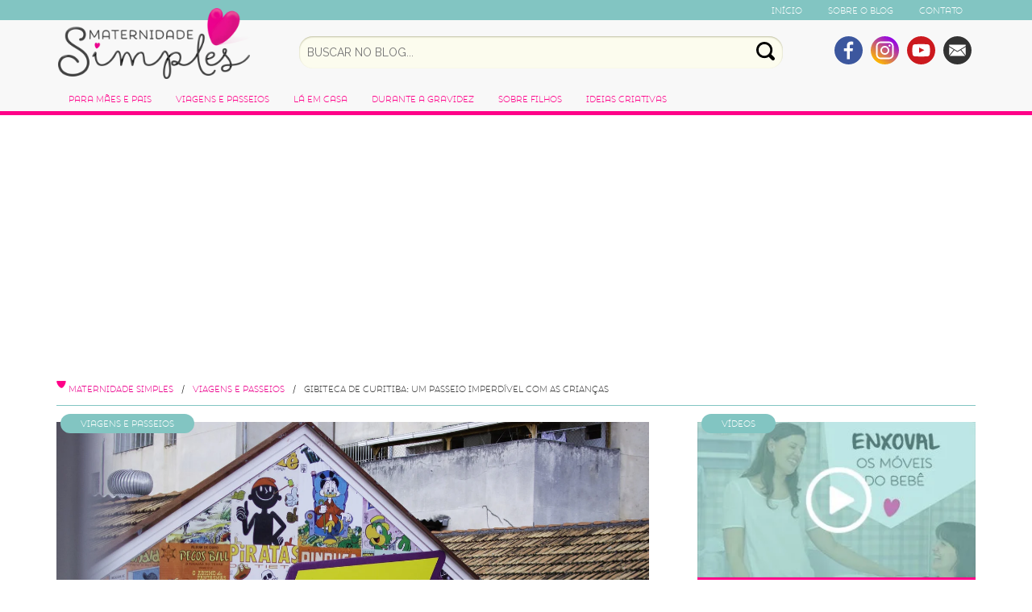

--- FILE ---
content_type: text/html; charset=UTF-8
request_url: https://maternidadesimples.com.br/gibiteca-de-curitiba-um-passeio-imperdivel-com-as-criancas/
body_size: 18771
content:
<!DOCTYPE html PUBLIC "-//W3C//DTD XHTML 1.0 Transitional//EN" "https://www.w3.org/TR/xhtml1/DTD/xhtml1-transitional.dtd">
<html lang="pt-BR">
<head>
<title>Gibiteca de Curitiba: um passeio imperdível com as crianças &ndash; Maternidade Simples</title>
<meta charset="utf-8">
<meta http-equiv="X-UA-Compatible" content="IE=edge">
<meta name="viewport" content="width=device-width, initial-scale=1">

<link rel="pingback" href="https://maternidadesimples.com.br/xmlrpc.php">
    <link rel="apple-touch-icon" sizes="57x57" href="https://maternidadesimples.com.br/wp-content/themes/maternidade-simples/favicon/apple-icon-57x57.png">
    <link rel="apple-touch-icon" sizes="60x60" href="https://maternidadesimples.com.br/wp-content/themes/maternidade-simples/favicon/apple-icon-60x60.png">
    <link rel="apple-touch-icon" sizes="72x72" href="https://maternidadesimples.com.br/wp-content/themes/maternidade-simples/favicon/apple-icon-72x72.png">
    <link rel="apple-touch-icon" sizes="76x76" href="https://maternidadesimples.com.br/wp-content/themes/maternidade-simples/favicon/apple-icon-76x76.png">
    <link rel="apple-touch-icon" sizes="114x114" href="https://maternidadesimples.com.br/wp-content/themes/maternidade-simples/favicon/apple-icon-114x114.png">
    <link rel="apple-touch-icon" sizes="120x120" href="https://maternidadesimples.com.br/wp-content/themes/maternidade-simples/favicon/apple-icon-120x120.png">
    <link rel="apple-touch-icon" sizes="144x144" href="https://maternidadesimples.com.br/wp-content/themes/maternidade-simples/favicon/apple-icon-144x144.png">
    <link rel="apple-touch-icon" sizes="152x152" href="https://maternidadesimples.com.br/wp-content/themes/maternidade-simples/favicon/apple-icon-152x152.png">
    <link rel="apple-touch-icon" sizes="180x180" href="https://maternidadesimples.com.br/wp-content/themes/maternidade-simples/favicon/apple-icon-180x180.png">
    <link rel="icon" type="image/png" sizes="192x192"  href="https://maternidadesimples.com.br/wp-content/themes/maternidade-simples/favicon/android-icon-192x192.png">
    <link rel="icon" type="image/png" sizes="32x32" href="https://maternidadesimples.com.br/wp-content/themes/maternidade-simples/favicon/favicon-32x32.png">
    <link rel="icon" type="image/png" sizes="96x96" href="https://maternidadesimples.com.br/wp-content/themes/maternidade-simples/favicon/favicon-96x96.png">
    <link rel="icon" type="image/png" sizes="16x16" href="https://maternidadesimples.com.br/wp-content/themes/maternidade-simples/favicon/favicon-16x16.png">
    <link rel="manifest" href="https://maternidadesimples.com.br/wp-content/themes/maternidade-simples/favicon/manifest.json">
    <meta name="msapplication-TileColor" content="#ffffff">
    <meta name="msapplication-TileImage" content="/ms-icon-144x144.png">
    <meta name="theme-color" content="#ffffff">
    <meta name="p:domain_verify" content="9cf39b7f51fc46589c4bf84602334581"/>

<!-- Bootstrap -->
<link href="https://maternidadesimples.com.br/wp-content/themes/maternidade-simples/css/bootstrap.min.css" rel="stylesheet">

<!-- HTML5 shim and Respond.js for IE8 support of HTML5 elements and media queries -->
<!-- WARNING: Respond.js doesn't work if you view the page via file:// -->
<!--[if lt IE 9]>
      <script src="https://oss.maxcdn.com/html5shiv/3.7.3/html5shiv.min.js"></script>
      <script src="https://oss.maxcdn.com/respond/1.4.2/respond.min.js"></script>
    <![endif]-->
<link href="https://fonts.googleapis.com/css?family=Raleway:400,400i,700,700i" rel="stylesheet">
<link href="https://maternidadesimples.com.br/wp-content/themes/maternidade-simples/style.css" rel="stylesheet">

<!-- Google Tag Manager for WordPress by gtm4wp.com -->
<script data-cfasync="false" data-pagespeed-no-defer>
	var gtm4wp_datalayer_name = "dataLayer";
	var dataLayer = dataLayer || [];
</script>
<!-- End Google Tag Manager for WordPress by gtm4wp.com -->
<!-- Otimização para mecanismos de pesquisa pelo Rank Math - https://rankmath.com/ -->
<meta name="description" content="Parada obrigatória para os fãs de histórias em quadrinho, a Gibiteca de Curitiba é diversão garantida também para crianças de todas as idades. O centro"/>
<meta name="robots" content="follow, index, max-snippet:-1, max-video-preview:-1, max-image-preview:large"/>
<link rel="canonical" href="https://maternidadesimples.com.br/gibiteca-de-curitiba-um-passeio-imperdivel-com-as-criancas/" />
<meta property="og:locale" content="pt_BR" />
<meta property="og:type" content="article" />
<meta property="og:title" content="Gibiteca de Curitiba: um passeio imperdível com as crianças &ndash; Maternidade Simples" />
<meta property="og:description" content="Parada obrigatória para os fãs de histórias em quadrinho, a Gibiteca de Curitiba é diversão garantida também para crianças de todas as idades. O centro" />
<meta property="og:url" content="https://maternidadesimples.com.br/gibiteca-de-curitiba-um-passeio-imperdivel-com-as-criancas/" />
<meta property="og:site_name" content="Maternidade Simples" />
<meta property="article:publisher" content="https://www.facebook.com/maternidadesimples" />
<meta property="article:tag" content="curitiba" />
<meta property="article:tag" content="gibiteca" />
<meta property="article:tag" content="gibiteca de curitiba" />
<meta property="article:tag" content="lugar para ir com criança" />
<meta property="article:section" content="Viagens e Passeios" />
<meta property="og:updated_time" content="2015-08-06T19:59:56+00:00" />
<meta property="og:image" content="https://maternidadesimples.com.br/wp-content/uploads/2015/08/gibiteca-e1438891142666.jpg" />
<meta property="og:image:secure_url" content="https://maternidadesimples.com.br/wp-content/uploads/2015/08/gibiteca-e1438891142666.jpg" />
<meta property="og:image:width" content="1382" />
<meta property="og:image:height" content="1029" />
<meta property="og:image:alt" content="Gibiteca de Curitiba: um passeio imperdível com as crianças" />
<meta property="og:image:type" content="image/jpeg" />
<meta property="article:published_time" content="2015-08-06T19:59:12+00:00" />
<meta property="article:modified_time" content="2015-08-06T19:59:56+00:00" />
<meta name="twitter:card" content="summary_large_image" />
<meta name="twitter:title" content="Gibiteca de Curitiba: um passeio imperdível com as crianças &ndash; Maternidade Simples" />
<meta name="twitter:description" content="Parada obrigatória para os fãs de histórias em quadrinho, a Gibiteca de Curitiba é diversão garantida também para crianças de todas as idades. O centro" />
<meta name="twitter:image" content="https://maternidadesimples.com.br/wp-content/uploads/2015/08/gibiteca-e1438891142666.jpg" />
<meta name="twitter:label1" content="Escrito por" />
<meta name="twitter:data1" content="Melina" />
<meta name="twitter:label2" content="Tempo para leitura" />
<meta name="twitter:data2" content="2 minutos" />
<script type="application/ld+json" class="rank-math-schema">{"@context":"https://schema.org","@graph":[{"@type":["Person","Organization"],"@id":"https://maternidadesimples.com.br/#person","name":"redsuns","sameAs":["https://www.facebook.com/maternidadesimples"],"logo":{"@type":"ImageObject","@id":"https://maternidadesimples.com.br/#logo","url":"https://maternidadesimples.com.br/wp-content/uploads/2015/05/logo.png","contentUrl":"https://maternidadesimples.com.br/wp-content/uploads/2015/05/logo.png","caption":"Maternidade Simples","inLanguage":"pt-BR"},"image":{"@type":"ImageObject","@id":"https://maternidadesimples.com.br/#logo","url":"https://maternidadesimples.com.br/wp-content/uploads/2015/05/logo.png","contentUrl":"https://maternidadesimples.com.br/wp-content/uploads/2015/05/logo.png","caption":"Maternidade Simples","inLanguage":"pt-BR"}},{"@type":"WebSite","@id":"https://maternidadesimples.com.br/#website","url":"https://maternidadesimples.com.br","name":"Maternidade Simples","publisher":{"@id":"https://maternidadesimples.com.br/#person"},"inLanguage":"pt-BR"},{"@type":"ImageObject","@id":"https://maternidadesimples.com.br/wp-content/uploads/2015/08/gibiteca-e1438891142666.jpg","url":"https://maternidadesimples.com.br/wp-content/uploads/2015/08/gibiteca-e1438891142666.jpg","width":"1382","height":"1029","inLanguage":"pt-BR"},{"@type":"WebPage","@id":"https://maternidadesimples.com.br/gibiteca-de-curitiba-um-passeio-imperdivel-com-as-criancas/#webpage","url":"https://maternidadesimples.com.br/gibiteca-de-curitiba-um-passeio-imperdivel-com-as-criancas/","name":"Gibiteca de Curitiba: um passeio imperd\u00edvel com as crian\u00e7as &ndash; Maternidade Simples","datePublished":"2015-08-06T19:59:12+00:00","dateModified":"2015-08-06T19:59:56+00:00","isPartOf":{"@id":"https://maternidadesimples.com.br/#website"},"primaryImageOfPage":{"@id":"https://maternidadesimples.com.br/wp-content/uploads/2015/08/gibiteca-e1438891142666.jpg"},"inLanguage":"pt-BR"},{"@type":"Person","@id":"https://maternidadesimples.com.br/author/mel/","name":"Melina","url":"https://maternidadesimples.com.br/author/mel/","image":{"@type":"ImageObject","@id":"https://secure.gravatar.com/avatar/a394492b01d5db2e61cce173abd26620?s=96&amp;d=mm&amp;r=g","url":"https://secure.gravatar.com/avatar/a394492b01d5db2e61cce173abd26620?s=96&amp;d=mm&amp;r=g","caption":"Melina","inLanguage":"pt-BR"}},{"@type":"BlogPosting","headline":"Gibiteca de Curitiba: um passeio imperd\u00edvel com as crian\u00e7as &ndash; Maternidade Simples","datePublished":"2015-08-06T19:59:12+00:00","dateModified":"2015-08-06T19:59:56+00:00","author":{"@id":"https://maternidadesimples.com.br/author/mel/","name":"Melina"},"publisher":{"@id":"https://maternidadesimples.com.br/#person"},"description":"Parada obrigat\u00f3ria para os f\u00e3s de hist\u00f3rias em quadrinho, a Gibiteca de Curitiba \u00e9 divers\u00e3o garantida tamb\u00e9m para crian\u00e7as de todas as idades. O centro","name":"Gibiteca de Curitiba: um passeio imperd\u00edvel com as crian\u00e7as &ndash; Maternidade Simples","@id":"https://maternidadesimples.com.br/gibiteca-de-curitiba-um-passeio-imperdivel-com-as-criancas/#richSnippet","isPartOf":{"@id":"https://maternidadesimples.com.br/gibiteca-de-curitiba-um-passeio-imperdivel-com-as-criancas/#webpage"},"image":{"@id":"https://maternidadesimples.com.br/wp-content/uploads/2015/08/gibiteca-e1438891142666.jpg"},"inLanguage":"pt-BR","mainEntityOfPage":{"@id":"https://maternidadesimples.com.br/gibiteca-de-curitiba-um-passeio-imperdivel-com-as-criancas/#webpage"}}]}</script>
<!-- /Plugin de SEO Rank Math para WordPress -->

<link rel="alternate" type="application/rss+xml" title="Feed de comentários para Maternidade Simples &raquo; Gibiteca de Curitiba: um passeio imperdível com as crianças" href="https://maternidadesimples.com.br/gibiteca-de-curitiba-um-passeio-imperdivel-com-as-criancas/feed/" />
<script type="text/javascript">
/* <![CDATA[ */
window._wpemojiSettings = {"baseUrl":"https:\/\/s.w.org\/images\/core\/emoji\/15.0.3\/72x72\/","ext":".png","svgUrl":"https:\/\/s.w.org\/images\/core\/emoji\/15.0.3\/svg\/","svgExt":".svg","source":{"concatemoji":"https:\/\/maternidadesimples.com.br\/wp-includes\/js\/wp-emoji-release.min.js?ver=6.5.4"}};
/*! This file is auto-generated */
!function(i,n){var o,s,e;function c(e){try{var t={supportTests:e,timestamp:(new Date).valueOf()};sessionStorage.setItem(o,JSON.stringify(t))}catch(e){}}function p(e,t,n){e.clearRect(0,0,e.canvas.width,e.canvas.height),e.fillText(t,0,0);var t=new Uint32Array(e.getImageData(0,0,e.canvas.width,e.canvas.height).data),r=(e.clearRect(0,0,e.canvas.width,e.canvas.height),e.fillText(n,0,0),new Uint32Array(e.getImageData(0,0,e.canvas.width,e.canvas.height).data));return t.every(function(e,t){return e===r[t]})}function u(e,t,n){switch(t){case"flag":return n(e,"\ud83c\udff3\ufe0f\u200d\u26a7\ufe0f","\ud83c\udff3\ufe0f\u200b\u26a7\ufe0f")?!1:!n(e,"\ud83c\uddfa\ud83c\uddf3","\ud83c\uddfa\u200b\ud83c\uddf3")&&!n(e,"\ud83c\udff4\udb40\udc67\udb40\udc62\udb40\udc65\udb40\udc6e\udb40\udc67\udb40\udc7f","\ud83c\udff4\u200b\udb40\udc67\u200b\udb40\udc62\u200b\udb40\udc65\u200b\udb40\udc6e\u200b\udb40\udc67\u200b\udb40\udc7f");case"emoji":return!n(e,"\ud83d\udc26\u200d\u2b1b","\ud83d\udc26\u200b\u2b1b")}return!1}function f(e,t,n){var r="undefined"!=typeof WorkerGlobalScope&&self instanceof WorkerGlobalScope?new OffscreenCanvas(300,150):i.createElement("canvas"),a=r.getContext("2d",{willReadFrequently:!0}),o=(a.textBaseline="top",a.font="600 32px Arial",{});return e.forEach(function(e){o[e]=t(a,e,n)}),o}function t(e){var t=i.createElement("script");t.src=e,t.defer=!0,i.head.appendChild(t)}"undefined"!=typeof Promise&&(o="wpEmojiSettingsSupports",s=["flag","emoji"],n.supports={everything:!0,everythingExceptFlag:!0},e=new Promise(function(e){i.addEventListener("DOMContentLoaded",e,{once:!0})}),new Promise(function(t){var n=function(){try{var e=JSON.parse(sessionStorage.getItem(o));if("object"==typeof e&&"number"==typeof e.timestamp&&(new Date).valueOf()<e.timestamp+604800&&"object"==typeof e.supportTests)return e.supportTests}catch(e){}return null}();if(!n){if("undefined"!=typeof Worker&&"undefined"!=typeof OffscreenCanvas&&"undefined"!=typeof URL&&URL.createObjectURL&&"undefined"!=typeof Blob)try{var e="postMessage("+f.toString()+"("+[JSON.stringify(s),u.toString(),p.toString()].join(",")+"));",r=new Blob([e],{type:"text/javascript"}),a=new Worker(URL.createObjectURL(r),{name:"wpTestEmojiSupports"});return void(a.onmessage=function(e){c(n=e.data),a.terminate(),t(n)})}catch(e){}c(n=f(s,u,p))}t(n)}).then(function(e){for(var t in e)n.supports[t]=e[t],n.supports.everything=n.supports.everything&&n.supports[t],"flag"!==t&&(n.supports.everythingExceptFlag=n.supports.everythingExceptFlag&&n.supports[t]);n.supports.everythingExceptFlag=n.supports.everythingExceptFlag&&!n.supports.flag,n.DOMReady=!1,n.readyCallback=function(){n.DOMReady=!0}}).then(function(){return e}).then(function(){var e;n.supports.everything||(n.readyCallback(),(e=n.source||{}).concatemoji?t(e.concatemoji):e.wpemoji&&e.twemoji&&(t(e.twemoji),t(e.wpemoji)))}))}((window,document),window._wpemojiSettings);
/* ]]> */
</script>
<!-- maternidadesimples.com.br is managing ads with Advanced Ads 2.0.16 – https://wpadvancedads.com/ --><script id="mater-ready">
			window.advanced_ads_ready=function(e,a){a=a||"complete";var d=function(e){return"interactive"===a?"loading"!==e:"complete"===e};d(document.readyState)?e():document.addEventListener("readystatechange",(function(a){d(a.target.readyState)&&e()}),{once:"interactive"===a})},window.advanced_ads_ready_queue=window.advanced_ads_ready_queue||[];		</script>
		
<style id='wp-emoji-styles-inline-css' type='text/css'>

	img.wp-smiley, img.emoji {
		display: inline !important;
		border: none !important;
		box-shadow: none !important;
		height: 1em !important;
		width: 1em !important;
		margin: 0 0.07em !important;
		vertical-align: -0.1em !important;
		background: none !important;
		padding: 0 !important;
	}
</style>
<link rel='stylesheet' id='wp-block-library-css' href='https://maternidadesimples.com.br/wp-includes/css/dist/block-library/style.min.css?ver=6.5.4' type='text/css' media='all' />
<style id='classic-theme-styles-inline-css' type='text/css'>
/*! This file is auto-generated */
.wp-block-button__link{color:#fff;background-color:#32373c;border-radius:9999px;box-shadow:none;text-decoration:none;padding:calc(.667em + 2px) calc(1.333em + 2px);font-size:1.125em}.wp-block-file__button{background:#32373c;color:#fff;text-decoration:none}
</style>
<style id='global-styles-inline-css' type='text/css'>
body{--wp--preset--color--black: #000000;--wp--preset--color--cyan-bluish-gray: #abb8c3;--wp--preset--color--white: #ffffff;--wp--preset--color--pale-pink: #f78da7;--wp--preset--color--vivid-red: #cf2e2e;--wp--preset--color--luminous-vivid-orange: #ff6900;--wp--preset--color--luminous-vivid-amber: #fcb900;--wp--preset--color--light-green-cyan: #7bdcb5;--wp--preset--color--vivid-green-cyan: #00d084;--wp--preset--color--pale-cyan-blue: #8ed1fc;--wp--preset--color--vivid-cyan-blue: #0693e3;--wp--preset--color--vivid-purple: #9b51e0;--wp--preset--gradient--vivid-cyan-blue-to-vivid-purple: linear-gradient(135deg,rgba(6,147,227,1) 0%,rgb(155,81,224) 100%);--wp--preset--gradient--light-green-cyan-to-vivid-green-cyan: linear-gradient(135deg,rgb(122,220,180) 0%,rgb(0,208,130) 100%);--wp--preset--gradient--luminous-vivid-amber-to-luminous-vivid-orange: linear-gradient(135deg,rgba(252,185,0,1) 0%,rgba(255,105,0,1) 100%);--wp--preset--gradient--luminous-vivid-orange-to-vivid-red: linear-gradient(135deg,rgba(255,105,0,1) 0%,rgb(207,46,46) 100%);--wp--preset--gradient--very-light-gray-to-cyan-bluish-gray: linear-gradient(135deg,rgb(238,238,238) 0%,rgb(169,184,195) 100%);--wp--preset--gradient--cool-to-warm-spectrum: linear-gradient(135deg,rgb(74,234,220) 0%,rgb(151,120,209) 20%,rgb(207,42,186) 40%,rgb(238,44,130) 60%,rgb(251,105,98) 80%,rgb(254,248,76) 100%);--wp--preset--gradient--blush-light-purple: linear-gradient(135deg,rgb(255,206,236) 0%,rgb(152,150,240) 100%);--wp--preset--gradient--blush-bordeaux: linear-gradient(135deg,rgb(254,205,165) 0%,rgb(254,45,45) 50%,rgb(107,0,62) 100%);--wp--preset--gradient--luminous-dusk: linear-gradient(135deg,rgb(255,203,112) 0%,rgb(199,81,192) 50%,rgb(65,88,208) 100%);--wp--preset--gradient--pale-ocean: linear-gradient(135deg,rgb(255,245,203) 0%,rgb(182,227,212) 50%,rgb(51,167,181) 100%);--wp--preset--gradient--electric-grass: linear-gradient(135deg,rgb(202,248,128) 0%,rgb(113,206,126) 100%);--wp--preset--gradient--midnight: linear-gradient(135deg,rgb(2,3,129) 0%,rgb(40,116,252) 100%);--wp--preset--font-size--small: 13px;--wp--preset--font-size--medium: 20px;--wp--preset--font-size--large: 36px;--wp--preset--font-size--x-large: 42px;--wp--preset--spacing--20: 0.44rem;--wp--preset--spacing--30: 0.67rem;--wp--preset--spacing--40: 1rem;--wp--preset--spacing--50: 1.5rem;--wp--preset--spacing--60: 2.25rem;--wp--preset--spacing--70: 3.38rem;--wp--preset--spacing--80: 5.06rem;--wp--preset--shadow--natural: 6px 6px 9px rgba(0, 0, 0, 0.2);--wp--preset--shadow--deep: 12px 12px 50px rgba(0, 0, 0, 0.4);--wp--preset--shadow--sharp: 6px 6px 0px rgba(0, 0, 0, 0.2);--wp--preset--shadow--outlined: 6px 6px 0px -3px rgba(255, 255, 255, 1), 6px 6px rgba(0, 0, 0, 1);--wp--preset--shadow--crisp: 6px 6px 0px rgba(0, 0, 0, 1);}:where(.is-layout-flex){gap: 0.5em;}:where(.is-layout-grid){gap: 0.5em;}body .is-layout-flex{display: flex;}body .is-layout-flex{flex-wrap: wrap;align-items: center;}body .is-layout-flex > *{margin: 0;}body .is-layout-grid{display: grid;}body .is-layout-grid > *{margin: 0;}:where(.wp-block-columns.is-layout-flex){gap: 2em;}:where(.wp-block-columns.is-layout-grid){gap: 2em;}:where(.wp-block-post-template.is-layout-flex){gap: 1.25em;}:where(.wp-block-post-template.is-layout-grid){gap: 1.25em;}.has-black-color{color: var(--wp--preset--color--black) !important;}.has-cyan-bluish-gray-color{color: var(--wp--preset--color--cyan-bluish-gray) !important;}.has-white-color{color: var(--wp--preset--color--white) !important;}.has-pale-pink-color{color: var(--wp--preset--color--pale-pink) !important;}.has-vivid-red-color{color: var(--wp--preset--color--vivid-red) !important;}.has-luminous-vivid-orange-color{color: var(--wp--preset--color--luminous-vivid-orange) !important;}.has-luminous-vivid-amber-color{color: var(--wp--preset--color--luminous-vivid-amber) !important;}.has-light-green-cyan-color{color: var(--wp--preset--color--light-green-cyan) !important;}.has-vivid-green-cyan-color{color: var(--wp--preset--color--vivid-green-cyan) !important;}.has-pale-cyan-blue-color{color: var(--wp--preset--color--pale-cyan-blue) !important;}.has-vivid-cyan-blue-color{color: var(--wp--preset--color--vivid-cyan-blue) !important;}.has-vivid-purple-color{color: var(--wp--preset--color--vivid-purple) !important;}.has-black-background-color{background-color: var(--wp--preset--color--black) !important;}.has-cyan-bluish-gray-background-color{background-color: var(--wp--preset--color--cyan-bluish-gray) !important;}.has-white-background-color{background-color: var(--wp--preset--color--white) !important;}.has-pale-pink-background-color{background-color: var(--wp--preset--color--pale-pink) !important;}.has-vivid-red-background-color{background-color: var(--wp--preset--color--vivid-red) !important;}.has-luminous-vivid-orange-background-color{background-color: var(--wp--preset--color--luminous-vivid-orange) !important;}.has-luminous-vivid-amber-background-color{background-color: var(--wp--preset--color--luminous-vivid-amber) !important;}.has-light-green-cyan-background-color{background-color: var(--wp--preset--color--light-green-cyan) !important;}.has-vivid-green-cyan-background-color{background-color: var(--wp--preset--color--vivid-green-cyan) !important;}.has-pale-cyan-blue-background-color{background-color: var(--wp--preset--color--pale-cyan-blue) !important;}.has-vivid-cyan-blue-background-color{background-color: var(--wp--preset--color--vivid-cyan-blue) !important;}.has-vivid-purple-background-color{background-color: var(--wp--preset--color--vivid-purple) !important;}.has-black-border-color{border-color: var(--wp--preset--color--black) !important;}.has-cyan-bluish-gray-border-color{border-color: var(--wp--preset--color--cyan-bluish-gray) !important;}.has-white-border-color{border-color: var(--wp--preset--color--white) !important;}.has-pale-pink-border-color{border-color: var(--wp--preset--color--pale-pink) !important;}.has-vivid-red-border-color{border-color: var(--wp--preset--color--vivid-red) !important;}.has-luminous-vivid-orange-border-color{border-color: var(--wp--preset--color--luminous-vivid-orange) !important;}.has-luminous-vivid-amber-border-color{border-color: var(--wp--preset--color--luminous-vivid-amber) !important;}.has-light-green-cyan-border-color{border-color: var(--wp--preset--color--light-green-cyan) !important;}.has-vivid-green-cyan-border-color{border-color: var(--wp--preset--color--vivid-green-cyan) !important;}.has-pale-cyan-blue-border-color{border-color: var(--wp--preset--color--pale-cyan-blue) !important;}.has-vivid-cyan-blue-border-color{border-color: var(--wp--preset--color--vivid-cyan-blue) !important;}.has-vivid-purple-border-color{border-color: var(--wp--preset--color--vivid-purple) !important;}.has-vivid-cyan-blue-to-vivid-purple-gradient-background{background: var(--wp--preset--gradient--vivid-cyan-blue-to-vivid-purple) !important;}.has-light-green-cyan-to-vivid-green-cyan-gradient-background{background: var(--wp--preset--gradient--light-green-cyan-to-vivid-green-cyan) !important;}.has-luminous-vivid-amber-to-luminous-vivid-orange-gradient-background{background: var(--wp--preset--gradient--luminous-vivid-amber-to-luminous-vivid-orange) !important;}.has-luminous-vivid-orange-to-vivid-red-gradient-background{background: var(--wp--preset--gradient--luminous-vivid-orange-to-vivid-red) !important;}.has-very-light-gray-to-cyan-bluish-gray-gradient-background{background: var(--wp--preset--gradient--very-light-gray-to-cyan-bluish-gray) !important;}.has-cool-to-warm-spectrum-gradient-background{background: var(--wp--preset--gradient--cool-to-warm-spectrum) !important;}.has-blush-light-purple-gradient-background{background: var(--wp--preset--gradient--blush-light-purple) !important;}.has-blush-bordeaux-gradient-background{background: var(--wp--preset--gradient--blush-bordeaux) !important;}.has-luminous-dusk-gradient-background{background: var(--wp--preset--gradient--luminous-dusk) !important;}.has-pale-ocean-gradient-background{background: var(--wp--preset--gradient--pale-ocean) !important;}.has-electric-grass-gradient-background{background: var(--wp--preset--gradient--electric-grass) !important;}.has-midnight-gradient-background{background: var(--wp--preset--gradient--midnight) !important;}.has-small-font-size{font-size: var(--wp--preset--font-size--small) !important;}.has-medium-font-size{font-size: var(--wp--preset--font-size--medium) !important;}.has-large-font-size{font-size: var(--wp--preset--font-size--large) !important;}.has-x-large-font-size{font-size: var(--wp--preset--font-size--x-large) !important;}
.wp-block-navigation a:where(:not(.wp-element-button)){color: inherit;}
:where(.wp-block-post-template.is-layout-flex){gap: 1.25em;}:where(.wp-block-post-template.is-layout-grid){gap: 1.25em;}
:where(.wp-block-columns.is-layout-flex){gap: 2em;}:where(.wp-block-columns.is-layout-grid){gap: 2em;}
.wp-block-pullquote{font-size: 1.5em;line-height: 1.6;}
</style>
<link rel='stylesheet' id='wp-pagenavi-css' href='https://maternidadesimples.com.br/wp-content/plugins/wp-pagenavi/pagenavi-css.css?ver=2.70' type='text/css' media='all' />
<script type="text/javascript" src="https://maternidadesimples.com.br/wp-includes/js/jquery/jquery.min.js?ver=3.7.1" id="jquery-core-js"></script>
<script type="text/javascript" src="https://maternidadesimples.com.br/wp-includes/js/jquery/jquery-migrate.min.js?ver=3.4.1" id="jquery-migrate-js"></script>
<link rel="https://api.w.org/" href="https://maternidadesimples.com.br/wp-json/" /><link rel="alternate" type="application/json" href="https://maternidadesimples.com.br/wp-json/wp/v2/posts/3011" /><link rel="EditURI" type="application/rsd+xml" title="RSD" href="https://maternidadesimples.com.br/xmlrpc.php?rsd" />
<meta name="generator" content="WordPress 6.5.4" />
<link rel='shortlink' href='https://maternidadesimples.com.br/?p=3011' />
<link rel="alternate" type="application/json+oembed" href="https://maternidadesimples.com.br/wp-json/oembed/1.0/embed?url=https%3A%2F%2Fmaternidadesimples.com.br%2Fgibiteca-de-curitiba-um-passeio-imperdivel-com-as-criancas%2F&#038;lang=pt" />
<link rel="alternate" type="text/xml+oembed" href="https://maternidadesimples.com.br/wp-json/oembed/1.0/embed?url=https%3A%2F%2Fmaternidadesimples.com.br%2Fgibiteca-de-curitiba-um-passeio-imperdivel-com-as-criancas%2F&#038;format=xml&#038;lang=pt" />

<!-- Google Tag Manager for WordPress by gtm4wp.com -->
<!-- GTM Container placement set to manual -->
<script data-cfasync="false" data-pagespeed-no-defer type="text/javascript">
	var dataLayer_content = {"pagePostType":"post","pagePostType2":"single-post","pageCategory":["lugares-e-produtos"],"pageAttributes":["curitiba","gibiteca","gibiteca-de-curitiba","lugar-para-ir-com-crianca"],"pagePostAuthor":"Melina"};
	dataLayer.push( dataLayer_content );
</script>
<script data-cfasync="false" data-pagespeed-no-defer type="text/javascript">
(function(w,d,s,l,i){w[l]=w[l]||[];w[l].push({'gtm.start':
new Date().getTime(),event:'gtm.js'});var f=d.getElementsByTagName(s)[0],
j=d.createElement(s),dl=l!='dataLayer'?'&l='+l:'';j.async=true;j.src=
'//www.googletagmanager.com/gtm.js?id='+i+dl;f.parentNode.insertBefore(j,f);
})(window,document,'script','dataLayer','GTM-PZ3HHQ');
</script>
<!-- End Google Tag Manager for WordPress by gtm4wp.com --><script  async src="https://pagead2.googlesyndication.com/pagead/js/adsbygoogle.js?client=ca-pub-7133508365935915" crossorigin="anonymous"></script><style>.navbar-header {margin:0 !important}</style>
</head>
<body>

<!-- GTM Container placement set to manual -->
<!-- Google Tag Manager (noscript) -->
				<noscript><iframe src="https://www.googletagmanager.com/ns.html?id=GTM-PZ3HHQ" height="0" width="0" style="display:none;visibility:hidden" aria-hidden="true"></iframe></noscript>
<!-- End Google Tag Manager (noscript) --><nav class="navbar navbar-default navbar-static-top">
  <div class="container-fluid menu-topo">
    <div class="container">
		
						<div class="menu-menu-topo-pt-br-container"><ul id="menu-menu-topo-pt-br" class="menu"><li id="menu-item-11612" class="menu-item menu-item-type-custom menu-item-object-custom menu-item-home menu-item-11612"><a href="https://maternidadesimples.com.br/">Início</a></li>
<li id="menu-item-11613" class="menu-item menu-item-type-post_type menu-item-object-page menu-item-11613"><a href="https://maternidadesimples.com.br/sobre-o-blog/">Sobre o Blog</a></li>
<li id="menu-item-11614" class="menu-item menu-item-type-custom menu-item-object-custom menu-item-11614"><a href="mailto:contato@maternidadesimples.com.br">Contato</a></li>
</ul></div>		

		 
    </div>
  </div>
  <div class="container topo">
    <h2 class="logo"><a href="/">Maternidade Simples </a></h2>
    <form class="search" action="https://maternidadesimples.com.br" method="get" accept-charset="utf-8" id="searchform" role="search">
      <input type="text" name="s" id="s" value="" placeholder="Buscar no blog..." />
      <button id="searchsubmit" value="Search">Buscar</button>
    </form>


    <ul class="redes-sociais">
      <li class="facebook"><a href="https://www.facebook.com/maternidadesimples" target="_blank">Facebook</a></li>
      <li class="instagram"><a href="https://www.instagram.com/maternidadesimples/" target="_blank">Instagram</a></li>
      <li class="youtube"><a href="https://www.youtube.com/channel/UCR8DO_DOqs4Si8z06DBJLUg" target="_blank">youtube</a></li>
      <li class="email"><a href="mailto:contato@maternidadesimples.com.br">email</a></li>
    </ul>
    <div class="navbar-header">
      <button type="button" class="navbar-toggle collapsed" data-toggle="collapse" data-target="#navbar" aria-expanded="false" aria-controls="navbar"> <span class="sr-only">Toggle navigation</span> <span class="icon-bar"></span> <span class="icon-bar"></span> <span class="icon-bar"></span> </button>
    </div>
    <div id="navbar" class="navbar-collapse collapse">

		
		  		
				<ul id="menu-main-menu-pt-br" class="nav navbar-nav"><li id="menu-item-11616" class="menu-item menu-item-type-taxonomy menu-item-object-category menu-item-11616"><a href="https://maternidadesimples.com.br/para-maes-e-pais/">Para Mães e Pais</a></li>
<li id="menu-item-11617" class="menu-item menu-item-type-taxonomy menu-item-object-category current-post-ancestor current-menu-parent current-post-parent menu-item-11617"><a href="https://maternidadesimples.com.br/lugares-e-produtos/">Viagens e Passeios</a></li>
<li id="menu-item-11618" class="menu-item menu-item-type-taxonomy menu-item-object-category menu-item-11618"><a href="https://maternidadesimples.com.br/la-em-casa/">Lá em Casa</a></li>
<li id="menu-item-11619" class="menu-item menu-item-type-taxonomy menu-item-object-category menu-item-11619"><a href="https://maternidadesimples.com.br/durante-a-gravidez/">Durante a Gravidez</a></li>
<li id="menu-item-11620" class="menu-item menu-item-type-taxonomy menu-item-object-category menu-item-11620"><a href="https://maternidadesimples.com.br/sobre-filhos/">Sobre Filhos</a></li>
<li id="menu-item-11621" class="menu-item menu-item-type-taxonomy menu-item-object-category menu-item-11621"><a href="https://maternidadesimples.com.br/ideias-criativas/">Ideias Criativas</a></li>
</ul>      
		  
		      </div>
    <!--/.nav-collapse -->
  </div>
  </div>
</nav>

<div class="container">
  <div class="row">
 <div class="col-xs-12 col-sm-12 col-md-12 col-lg-12">
  <div class="breadcrumbs" typeof="BreadcrumbList" vocab="http://schema.org/">
    <span typeof="v:Breadcrumb"><a rel="v:url" property="v:title" title="Go to Maternidade Simples." href="https://maternidadesimples.com.br" class="home">Maternidade Simples</a></span><span typeof="v:Breadcrumb"><a rel="v:url" property="v:title" title="Go to the Viagens e Passeios category archives." href="https://maternidadesimples.com.br/lugares-e-produtos/" class="taxonomy category">Viagens e Passeios</a></span><span typeof="v:Breadcrumb"><span property="v:title">Gibiteca de Curitiba: um passeio imperdível com as crianças</span></span>  </div>
</div>
</div>
<div class="row">
    <div class="col-xs-12 col-sm-12 col-md-8 col-lg-8">
      <div class="row">
        <div class="col-xs-12 col-sm-12 col-md-12 col-lg-12 post-interna">
            
                <a class="categoria" href="https://maternidadesimples.com.br/lugares-e-produtos/">Viagens e Passeios</a>
                <img width="1382" height="1029" src="https://maternidadesimples.com.br/wp-content/uploads/2015/08/gibiteca-e1438891142666.jpg" class="attachment- size- wp-post-image" alt="" decoding="async" fetchpriority="high" srcset="https://maternidadesimples.com.br/wp-content/uploads/2015/08/gibiteca-e1438891142666.jpg 1382w, https://maternidadesimples.com.br/wp-content/uploads/2015/08/gibiteca-e1438891142666-300x223.jpg 300w, https://maternidadesimples.com.br/wp-content/uploads/2015/08/gibiteca-e1438891142666-1024x762.jpg 1024w, https://maternidadesimples.com.br/wp-content/uploads/2015/08/gibiteca-e1438891142666-135x100.jpg 135w, https://maternidadesimples.com.br/wp-content/uploads/2015/08/gibiteca-e1438891142666-600x447.jpg 600w" sizes="(max-width: 1382px) 100vw, 1382px" />
                <h1> Gibiteca de Curitiba: um passeio imperdível com as crianças</h1>
                <h5>6 de agosto de 2015</h5>
                
                 <div class="post-gravata">
						                   </div>
               
             


                <div class="content--post">
                   
                   
                  
                    <!-- Related Posts -->
                    <div class="context-text-post">
                        <div class="mater-before-content" id="mater-2626330687"><script async src="//pagead2.googlesyndication.com/pagead/js/adsbygoogle.js?client=ca-pub-7133508365935915" crossorigin="anonymous"></script><ins class="adsbygoogle" style="display:block;" data-ad-client="ca-pub-7133508365935915" 
data-ad-slot="8828737121" 
data-ad-format="auto" data-full-width-responsive="false"></ins>
<script> 
(adsbygoogle = window.adsbygoogle || []).push({}); 
</script>
</div><br style="clear: both; display: block; float: none;"/><p>Parada obrigatória para os fãs de histórias em quadrinho, a Gibiteca de Curitiba é diversão garantida também para crianças de todas as idades. O centro cultural conta com mais de 25 mil títulos, reunindo o que há de melhor na produção brasileira e internacional. A coleção abriga HQs de todos os gêneros, tais como infantil, super-heróis, humor, terror, cartuns, almanaques e fanzines, entre outros.</p>
<div id="attachment_3012" style="width: 650px" class="wp-caption aligncenter"><img decoding="async" aria-describedby="caption-attachment-3012" class="size-large wp-image-3012" src="https://maternidadesimples.com.br/wp-content/uploads/2015/08/gibiteca-1024x683.jpg" alt="Foto: Rômulo Moreira" width="640" height="427" /><p id="caption-attachment-3012" class="wp-caption-text"><a href="https://www.flickr.com/photos/91167791@N03/17721997648/in/[base64]" target="_blank" rel="noopener">Foto: Rômulo Moreira</a></p></div>
<p>E o melhor, as HQs estão disponíveis tanto para consulta quanto para empréstimo. Se os seus filhos gostam de gibi, então, é um prato cheio. É possível encontrar por lá obras com os personagens favoritos dos pequenos (e dos grandinhos também) como Garfield, Turma da Mônica, Batman e Capitão América – estes últimos com exemplares desde a década de 1950.</p>
<p>O acervo inclui ainda mangás raros, a coleção completa do Pasquim, e edições de “O Globo Juvenil”, sendo uma fonte valiosa para pesquisas. A Gibiteca de Curitiba guarda, inclusive, exemplares das aventuras de “Gibi”, revista publicada de 1939 a 1950 pelas organizações Globo, cujo nome depois passou a ser usado carinhosamente para designar as histórias em quadrinho no Brasil. E não é que <a href="http://www.omo.com.br/desenvolvimento-infantil/brincando-se-aprende" target="_blank" rel="noopener">brincando se aprende</a>?</p>
<p><strong>HISTÓRICO</strong></p>
<p>Primeiro espaço a ser batizado com esse nome no Brasil, a Gibiteca de Curitiba foi fundada em 1982 por iniciativa de desenhistas e colecionadores da cidade que acreditavam que as histórias em quadrinho mereciam a mesma atenção do que outros materiais presentes nas bibliotecas. Inicialmente, ela funcionava em uma das salas da Galeria Schaffer, sendo que foi só em 1988 que ela passou a operar junto ao Centro Cultural Solar do Barão, onde permanece até hoje.</p>
<p><strong>CURSOS E EVENTOS</strong></p>
<p>O local oferece ainda oficinas de criação para aqueles que querem aprender a desenhar ou aperfeiçoar o traço. São várias opções de cursos para crianças a partir dos 10 anos de idade, como desenho de histórias em quadrinho (do nível inicial ao avançado), retrato, caricatura e mangá, entre outras. Brincando se aprende!</p>
<p>Vale a pena também acompanhar a programação de exposições, palestras e workshops. Grandes cartunistas brasileiros como Angeli, Laerte, Glauco, Primaggio, Luiz Gê, Malavoglia &amp; Garfunkel já passaram por lá para bater um papo e trocar ideias com a nova geração de desenhistas e fãs de HQ. Além disso, a Gibiteca sedia regularmente encontros de RPG (Role Playing Game).</p>
<p><b>SERVIÇO</b></p>
<p>Localizada na Rua Carlos Cavalcanti nº 533, no Centro da cidade, a Gibiteca de Curitiba funciona de terça a sexta-feira das 9h às 12h e 14h às 18h; e sábados das 14h às 19h. A entrada é gratuita. Você encontra mais informações, assim como a agenda de eventos, cursos e demais atividades no <strong><a href="http://www.fundacaoculturaldecuritiba.com.br/espacos-culturais/gibiteca-de-curitiba" target="_blank" rel="noopener">site da Gibiteca de Curitiba</a></strong>.</p>
<p>E você, já teve a chance de visitar o local com seus filhos? Conte nos comentários o que eles acharem! E se ainda não, acha que as suas crianças iriam curtir o passeio?</p>
                        
					</div>
                   <div>
                    </div>
 
                </div>

                    </div>

      </div>
      
              
<div class="row box-newsletter">
  <h4>Assine nossa <span>newsletter</span></h4>
  <p>Cadastre-se para receber novidades e dicas no seu e-mail</p>
  
  <!-- Begin MailChimp Signup Form -->
  <div id="mc_embed_signup">
          <form action="https://maternidadesimples.us14.list-manage.com/subscribe/post?u=71fa35c22c6137f50e79caa8e&amp;id=e7ba83f4f7" method="post" id="mc-embedded-subscribe-form" name="mc-embedded-subscribe-form" class="validate" target="_blank" novalidate>
                  <div id="mc_embed_signup_scroll">
                    <div class="mc-field-group">
                      </label>
                      <input  placeholder="Informe seu e-mail..." type="email" value="" name="EMAIL" class="required email" id="mce-EMAIL">
                    </div>
                    <div id="mce-responses" class="clear">
                      <div class="response" id="mce-error-response" style="display:none"></div>
                      <div class="response" id="mce-success-response" style="display:none"></div>
                    </div>
                    <!-- real people should not fill this in and expect good things - do not remove this or risk form bot signups-->
                    <div style="position: absolute; left: -5000px;" aria-hidden="true">
                      <input type="text" name="b_71fa35c22c6137f50e79caa8e_96f3428b77" tabindex="-1" value="">
                    </div>
                    <button id="mc-embedded-subscribe">Cadastrar</button>
                  </div>
                </form>
              </div>
              <script type='text/javascript' src='//s3.amazonaws.com/downloads.mailchimp.com/js/mc-validate.js'></script><script type='text/javascript'>(function($) {window.fnames = new Array(); window.ftypes = new Array();fnames[0]='EMAIL';ftypes[0]='email';fnames[1]='FNAME';ftypes[1]='text';fnames[2]='LNAME';ftypes[2]='text';}(jQuery));var $mcj = jQuery.noConflict(true);</script> 
              <!--End mc_embed_signup--> 
          </div>
 		<div class="comentarios">

            <div class="row">
                <ul class="nav nav-tabs" role="tablist">
                    <li role="presentation" class="active"><a href="#comments-wp" aria-controls="comments-wp" role="tab" data-toggle="tab">Comentários</a></li>

                                      
                </ul>
            </div>

            <div class="tab-content">
                <div role="tabpanel" class="tab-pane active" id="comments-wp">
                    <!-- Comentários padrão do WP -->
                     

<style>
/**
 * A área de comentários do tema "TwentyFourteen"
 * com algumas edições necessárias.
 */
.comments-area {
	margin: 30px auto;
	max-width: 100%;
	font-size: 12px;
}
 
.comments-area textarea {
	width: 100%;
}
 
.comment-body  {
	border: 1px solid #ddd;
	background: #f9f9f9;
	padding: 15px;
	margin: 15px 0;
}
 
.comment-reply-title,
.comments-title {
	font: 700 16px/1.5 sans-serif;
	margin: 0;
	padding: 0;
	text-transform: uppercase;
}
 
.comment-list {
	list-style: none;
	margin: 0 0 30px 0;
}
 
.comment-author {
	font-size: 14px;
	line-height: 1.7142857142;
}
 
.comment-list .reply,
.comment-metadata {
	font-size: 10px;
	text-transform: uppercase;
}
 
.comment-reply-link {
	padding: 5px 10px;
	color: #fff;
	display: inline-block;
	background: #1e88e5;
}
 
.comment-author .fn {
	font-weight: 900;
}
 
.comment-list article,
.comment-list .pingback,
.comment-list .trackback {
	border-top: 1px solid rgba(0, 0, 0, 0.1);
	margin-bottom: 24px;
	padding-top: 24px;
}
 
.comment-list > li:first-child > article,
.comment-list > .pingback:first-child,
.comment-list > .trackback:first-child {
	border-top: 0;
}
 
.comment-author {
	position: relative;
}
 
.comment-author .avatar {
	border: 1px solid rgba(0, 0, 0, 0.1);
	height: 18px;
	padding: 2px;
	position: absolute;
	top: 0;
	left: 0;
	width: 18px;
}
 
.says {
	display: none;
}
 
.comment-author,
.comment-awaiting-moderation,
.comment-content,
.comment-metadata {
	padding-left: 30px;
}
 
.comment-edit-link {
	margin-left: 10px;
}
 
.comment-content {
	-webkit-hyphens: auto;
	-moz-hyphens:    auto;
	-ms-hyphens:     auto;
	hyphens:         auto;
	word-wrap: break-word;
}
 
.comment-content ul,
.comment-content ol {
	margin: 0 0 24px 22px;
}
 
.comment-content li > ul,
.comment-content li > ol {
	margin-bottom: 0;
}
 
.comment-content > :last-child {
	margin-bottom: 0;
}
 
.comment-list .children {
	list-style: none;
	margin-left: 15px;
}
 
.comment-respond {
	margin-bottom: 24px;
	padding: 0;
}
 
.comment .comment-respond {
	margin-top: 24px;
}
 
.comment-respond h3 {
	margin-top: 0;
	margin-bottom: 24px;
}
 
.comment-notes,
.comment-awaiting-moderation,
.logged-in-as,
.no-comments,
.form-allowed-tags,
.form-allowed-tags code {
	color: #767676;
}
 
.comment-notes,
.comment-awaiting-moderation,
.logged-in-as {
	font-size: 14px;
	line-height: 1.7142857142;
}
 
.no-comments {
	font-size: 16px;
	font-weight: 900;
	line-height: 1.5;
	margin-top: 24px;
	text-transform: uppercase;
}
 
.comment-form label {
	display: block;
}
 
.comment-form input[type="text"],
.comment-form input[type="email"],
.comment-form input[type="url"] {
	width: 100%;
}
 
.form-allowed-tags,
.form-allowed-tags code {
	font-size: 12px;
	line-height: 1.5;
}
 
.required {
	color: #c0392b;
}
 
.comment-reply-title small a {
	color: #2b2b2b;
	float: none;
	overflow: hidden;
	font-size: 12px;
	display: block;
	clear: both;
}
 
.comment-navigation {
	font-size: 12px;
	line-height: 2;
	margin-bottom: 48px;
	text-transform: uppercase;
}
 
.comment-navigation .nav-next,
.comment-navigation .nav-previous {
	display: inline-block;
}
 
.comment-navigation .nav-previous a {
	margin-right: 10px;
}
 
#comment-nav-above {
	margin: 15px 0;
}
.fb_iframe_widget span {width:100% !important}
</style>
<div id="comments" class="comments-area">
 
	 
		<div id="respond" class="comment-respond">
		<h3 id="reply-title" class="comment-reply-title">Deixe um comentário <small><a rel="nofollow" id="cancel-comment-reply-link" href="/gibiteca-de-curitiba-um-passeio-imperdivel-com-as-criancas/#respond" style="display:none;">Cancelar resposta</a></small></h3><form action="https://maternidadesimples.com.br/wp-comments-post.php" method="post" id="commentform" class="comment-form"><p class="comment-notes"><span id="email-notes">O seu endereço de e-mail não será publicado.</span> <span class="required-field-message">Campos obrigatórios são marcados com <span class="required">*</span></span></p><p class="comment-form-comment"><label for="comment">Comentário <span class="required">*</span></label> <textarea id="comment" name="comment" cols="45" rows="8" maxlength="65525" required="required"></textarea></p><p class="comment-form-author"><label for="author">Nome <span class="required">*</span></label> <input id="author" name="author" type="text" value="" size="30" maxlength="245" autocomplete="name" required="required" /></p>
<p class="comment-form-email"><label for="email">E-mail <span class="required">*</span></label> <input id="email" name="email" type="text" value="" size="30" maxlength="100" aria-describedby="email-notes" autocomplete="email" required="required" /></p>
<p class="comment-form-url"><label for="url">Site</label> <input id="url" name="url" type="text" value="" size="30" maxlength="200" autocomplete="url" /></p>
<p class="aiowps-captcha hide-when-displaying-tfa-input"><label for="aiowps-captcha-answer-6970b997e01f3">Digite uma resposta em números:</label><div class="aiowps-captcha-equation hide-when-displaying-tfa-input"><strong>cinco &#215; 2 = <input type="hidden" name="aiowps-captcha-string-info" class="aiowps-captcha-string-info" value="7wlb0xtwwz" /><input type="hidden" name="aiowps-captcha-temp-string" class="aiowps-captcha-temp-string" value="1768995223" /><input type="text" size="2" id="aiowps-captcha-answer-6970b997e01f3" class="aiowps-captcha-answer" name="aiowps-captcha-answer" value="" autocomplete="off" /></strong></div></p><p class="form-submit"><input name="submit" type="submit" id="submit" class="submit" value="Publicar comentário" /> <input type='hidden' name='comment_post_ID' value='3011' id='comment_post_ID' />
<input type='hidden' name='comment_parent' id='comment_parent' value='0' />
</p> <p class="comment-form-aios-antibot-keys"><input type="hidden" name="d38wwt65" value="up3sywliwnpq" ><input type="hidden" name="t6z1oa0i" value="jfyf4pfqjijp" ><input type="hidden" name="d6y73rcn" value="juygzbh6p4th" ><input type="hidden" name="aios_antibot_keys_expiry" id="aios_antibot_keys_expiry" value="1769385600"></p><p style="display: none;"><input type="hidden" id="akismet_comment_nonce" name="akismet_comment_nonce" value="e27c04dfe8" /></p><p style="display: none !important;" class="akismet-fields-container" data-prefix="ak_"><label>&#916;<textarea name="ak_hp_textarea" cols="45" rows="8" maxlength="100"></textarea></label><input type="hidden" id="ak_js_1" name="ak_js" value="149"/><script>document.getElementById( "ak_js_1" ).setAttribute( "value", ( new Date() ).getTime() );</script></p></form>	</div><!-- #respond -->
	 
</div><!-- #comments -->                </div>            </div>

        </div>


    </div>

 
<div class="col-xs-12 col-sm-12 col-md-4 col-lg-4">
      <div class="row">
        <div class="col-xs-12 col-sm-12 col-md-12 col-lg-12 video"> <a class="categoria" href="https://www.youtube.com/channel/UCR8DO_DOqs4Si8z06DBJLUg" target="_blank">Vídeos</a> <a href="https://maternidadesimples.com.br/como-escolher-os-moveis-do-bebe/"><img src="https://maternidadesimples.com.br/wp-content/themes/maternidade-simples/imgs/enxoval-os-moveis-do-bebe.jpg" />
          <h2>Como escolher os móveis do bebê</h2></a>
        </div>
      </div>
      
 
      
      <div class="row mais-lidos">
      <div class="col-xs-12 col-sm-12 col-md-12 col-lg-12">
      
     
 
 	 <h3>Mais <span>lidos</span></h3>
     
     
       <div class="item">
              <div class="foto">
                 <a href="https://maternidadesimples.com.br/acucar-para-bebes/" title="Por que não pode dar açúcar para bebês??">
                 <img src="https://maternidadesimples.com.br/wp-content/themes/maternidade-simples/imgs/pq-nao-pode-dar-acucar-bebe.jpg" /></a>
              </div>
              <div class="texto">
                <h4><a href="https://maternidadesimples.com.br/acucar-para-bebes/" title="Por que não pode dar açúcar para bebês?">Por que não pode dar açúcar para bebês?</h4></a>
              </div>
		  </div>
           
              
      
      <div class="item">
              <div class="foto">
                 <a href="https://maternidadesimples.com.br/primeiros-dentinhos-camomilina-para-aliviar-a-dor/" title="Camomilina para aliviar a dor dos primeiros dentinhos">
                 <img src="https://maternidadesimples.com.br/wp-content/uploads/2014/12/dentinho-e1487097321308.jpg" /></a>
              </div>
              <div class="texto">
                <h4><a href="https://maternidadesimples.com.br/primeiros-dentinhos-camomilina-para-aliviar-a-dor/" title="Camomilina para aliviar a dor dos primeiros dentinhos">Camomilina para aliviar a dor dos primeiros dentinhos</h4></a>
              </div>
      </div>	
      
      
            <div class="item">
              <div class="foto">
                 <a href="https://maternidadesimples.com.br/pergunte-para-a-nutricionista-cafe-da-manha-das-criancas/" title="{Pergunte para a nutricionista} Café da manhã das crianças">
                 <img src="https://maternidadesimples.com.br/wp-content/themes/maternidade-simples/imgs/cafe-criancas.jpg" /></a>
              </div>
              <div class="texto">
                <h4><a href="https://maternidadesimples.com.br/pergunte-para-a-nutricionista-cafe-da-manha-das-criancas/" title="{Pergunte para a nutricionista} Café da manhã das crianças">{Pergunte para a nutricionista} Café da manhã das crianças</h4></a>
              </div>
      </div>	
      
      
      
                  <div class="item">
              <div class="foto">
                 <a href="https://maternidadesimples.com.br/qual-o-problema-de-engrossar-o-leite/" title="Qual é o problema de engrossar o leite?">
                 <img src="https://maternidadesimples.com.br/wp-content/themes/maternidade-simples/imgs/engrossar-leite.jpg" /></a>
              </div>
              <div class="texto">
                <h4><a href="https://maternidadesimples.com.br/qual-o-problema-de-engrossar-o-leite/" title="Qual é o problema de engrossar o leite?">Qual é o problema de engrossar o leite?</h4></a>
              </div>
      </div>	
      
      
          <div class="item">
              <div class="foto">
                 <a href="https://maternidadesimples.com.br/o-que-levar-na-mala-da-maternidade/" title="O que levar na mala da maternidade?">
                 <img src="https://maternidadesimples.com.br/wp-content/themes/maternidade-simples/imgs/o-que-levar-na-maternidade.jpg" /></a>
              </div>
              <div class="texto">
                <h4><a href="https://maternidadesimples.com.br/o-que-levar-na-mala-da-maternidade/" title="O que levar na mala da maternidade?">O que levar na mala da maternidade?</h4></a>
              </div>
      
      
                    </div>	
      

      </div>
      </div>
      
      
      
		<div class="row">
        <div class="col-xs-12 col-sm-12 col-md-12 col-lg-12">
       <a href="https://maternidadesimples.com.br/curso/" onClick="dataLayer.push({'event': 'cliqueBannerLateral'});" title="Conheça o Curso"><img src="https://maternidadesimples.com.br/wp-content/themes/maternidade-simples/imgs/banner-lateral.png" /></a>
        </div></div>
      
      
      <div class="row">
        <div class="col-xs-12 col-sm-12 col-md-12 col-lg-12">
          <div class=" box-newsletter lateral">
            <h4>Assine nossa  <span>newsletter</span></h4>
			  
            <p>Cadastre-se para receber novidades e dicas no seu e-mail</p>
           <!-- Begin MailChimp Signup Form -->
              <div id="mc_embed_signup">
          <form action="https://maternidadesimples.us14.list-manage.com/subscribe/post?u=71fa35c22c6137f50e79caa8e&amp;id=e7ba83f4f7" method="post" id="mc-embedded-subscribe-form" name="mc-embedded-subscribe-form" class="validate" target="_blank" novalidate>
                  <div id="mc_embed_signup_scroll">
                    <div class="mc-field-group">
                      </label>
                      <input  placeholder="Informe seu e-mail..." type="email" value="" name="EMAIL" class="required email" id="mce-EMAIL">
                    </div>
                    <div id="mce-responses" class="clear">
                      <div class="response" id="mce-error-response" style="display:none"></div>
                      <div class="response" id="mce-success-response" style="display:none"></div>
                    </div>
                    <!-- real people should not fill this in and expect good things - do not remove this or risk form bot signups-->
                    <div style="position: absolute; left: -5000px;" aria-hidden="true">
                      <input type="text" name="b_71fa35c22c6137f50e79caa8e_96f3428b77" tabindex="-1" value="">
                    </div>
                    <button id="mc-embedded-subscribe">Cadastrar</button>
                  </div>
                </form>
              </div>
              <script type='text/javascript' src='//s3.amazonaws.com/downloads.mailchimp.com/js/mc-validate.js'></script><script type='text/javascript'>(function($) {window.fnames = new Array(); window.ftypes = new Array();fnames[0]='EMAIL';ftypes[0]='email';fnames[1]='FNAME';ftypes[1]='text';fnames[2]='LNAME';ftypes[2]='text';}(jQuery));var $mcj = jQuery.noConflict(true);</script> 
              <!--End mc_embed_signup--> 
          </div>
        </div>
      </div>
      
  
  
  
      <div class="row box-quem-sou">
        <div class="col-xs-12 col-sm-12 col-md-12 col-lg-12">
          <h3>Quem  <span>Sou</span></h3>
          <img src="https://maternidadesimples.com.br/wp-content/themes/maternidade-simples/imgs/quem-sou.jpg" alt="Sou Melina Pockrandt Robaina, filha de Deus, jornalista e mãe da Manuela (6 anos) e da Ana Júlia (1 ano)" />
          <p>
			   Eu sou Melina, mas pode me chamar de Mel. Amo escrever, amo meu marido, amo minhas três filhas e, acima de tudo, amo Jesus. Moramos na Pensilvânia, nos EUA, e, sempre que consigo, gosto de falar sobre minhas experiências, aprendizados e desafios seja na maternidade, na vida cristã ou como imigrante.			 </p>
         <a href="/sobre-o-blog">Saiba mais</a></div>
		  





      </div>
    </div>
  </div>
</div>
<div class="container-fluid rodape">
  <div class="container">
    <ul class="redes-sociais">
      <li class="facebook"><a href="https://www.facebook.com/maternidadesimples" target="_blank">Facebook</a></li>
      <li class="instagram"><a href="https://www.instagram.com/maternidadesimples/" target="_blank">Instagram</a></li>
      <li class="youtube"><a href="https://www.youtube.com/channel/UCR8DO_DOqs4Si8z06DBJLUg" target="_blank">youtube</a></li>
      <li class="email"><a href="mailto:contato@maternidadesimples.com.br">email</a></li>
    </ul>
    <p>Maternidade Simples 2015 - 2026 - Todos os direitos reservados</p>
  </div>
</div>

<!-- Include all compiled plugins (below), or include individual files as needed -->
<script src="https://maternidadesimples.com.br/wp-content/themes/maternidade-simples/js/bootstrap.min.js"></script>
<script src="https://maternidadesimples.com.br/wp-content/themes/maternidade-simples/js/main.js"></script>
<script type="text/javascript" src="https://maternidadesimples.com.br/wp-content/plugins/simple-share-buttons-adder/js/ssba.js?ver=1758739791" id="simple-share-buttons-adder-ssba-js"></script>
<script type="text/javascript" id="simple-share-buttons-adder-ssba-js-after">
/* <![CDATA[ */
Main.boot( [] );
/* ]]> */
</script>
<script type="text/javascript" id="pll_cookie_script-js-after">
/* <![CDATA[ */
(function() {
				var expirationDate = new Date();
				expirationDate.setTime( expirationDate.getTime() + 31536000 * 1000 );
				document.cookie = "pll_language=pt; expires=" + expirationDate.toUTCString() + "; path=/; secure; SameSite=Lax";
			}());
/* ]]> */
</script>
<script type="text/javascript" src="https://maternidadesimples.com.br/wp-content/plugins/duracelltomi-google-tag-manager/dist/js/gtm4wp-form-move-tracker.js?ver=1.22.3" id="gtm4wp-form-move-tracker-js"></script>
<script type="text/javascript" src="https://maternidadesimples.com.br/wp-content/plugins/advanced-ads/admin/assets/js/advertisement.js?ver=2.0.16" id="advanced-ads-find-adblocker-js"></script>
<script type="text/javascript" id="aios-front-js-js-extra">
/* <![CDATA[ */
var AIOS_FRONT = {"ajaxurl":"https:\/\/maternidadesimples.com.br\/wp-admin\/admin-ajax.php","ajax_nonce":"29a5c98989"};
/* ]]> */
</script>
<script type="text/javascript" src="https://maternidadesimples.com.br/wp-content/plugins/all-in-one-wp-security-and-firewall/js/wp-security-front-script.js?ver=5.4.5" id="aios-front-js-js"></script>
<script defer type="text/javascript" src="https://maternidadesimples.com.br/wp-content/plugins/akismet/_inc/akismet-frontend.js?ver=1762973369" id="akismet-frontend-js"></script>
<script>!function(){window.advanced_ads_ready_queue=window.advanced_ads_ready_queue||[],advanced_ads_ready_queue.push=window.advanced_ads_ready;for(var d=0,a=advanced_ads_ready_queue.length;d<a;d++)advanced_ads_ready(advanced_ads_ready_queue[d])}();</script></body>
</html>


<!-- Page cached by LiteSpeed Cache 7.7 on 2026-01-21 11:33:43 -->

--- FILE ---
content_type: text/html; charset=utf-8
request_url: https://www.google.com/recaptcha/api2/aframe
body_size: 183
content:
<!DOCTYPE HTML><html><head><meta http-equiv="content-type" content="text/html; charset=UTF-8"></head><body><script nonce="vsyO_WKB5CgdlgSfZYBpNw">/** Anti-fraud and anti-abuse applications only. See google.com/recaptcha */ try{var clients={'sodar':'https://pagead2.googlesyndication.com/pagead/sodar?'};window.addEventListener("message",function(a){try{if(a.source===window.parent){var b=JSON.parse(a.data);var c=clients[b['id']];if(c){var d=document.createElement('img');d.src=c+b['params']+'&rc='+(localStorage.getItem("rc::a")?sessionStorage.getItem("rc::b"):"");window.document.body.appendChild(d);sessionStorage.setItem("rc::e",parseInt(sessionStorage.getItem("rc::e")||0)+1);localStorage.setItem("rc::h",'1768995229540');}}}catch(b){}});window.parent.postMessage("_grecaptcha_ready", "*");}catch(b){}</script></body></html>

--- FILE ---
content_type: text/css
request_url: https://maternidadesimples.com.br/wp-content/themes/maternidade-simples/style.css
body_size: 3133
content:
/*
Theme Name: maternidade-simples
Author: José Matias
Text Domain: maternidade-simples
*/


@charset "UTF-8";@font-face{font-family:'showcaseornaments';src:url('fonts/showcaseorn-webfont.woff2') format('woff2'), url('fonts/showcaseorn-webfont.woff') format('woff');font-weight:normal;font-style:normal;}
@font-face{font-family:'showcasesans_italic';src:url('fonts/showcasesans-ita-webfont.woff2') format('woff2'), url('fonts/showcasesans-ita-webfont.woff') format('woff');font-weight:normal;font-style:normal;}
@font-face{font-family:'showcasesans';src:url('fonts/showcasesans-webfont.woff2') format('woff2'), url('fonts/showcasesans-webfont.woff') format('woff');font-weight:normal;font-style:normal;}
@font-face{font-family:'showcasesans_mini_italic';src:url('fonts/showcasesansmini-ita-webfont.woff2') format('woff2'), url('fonts/showcasesansmini-ita-webfont.woff') format('woff');font-weight:normal;font-style:normal;}
@font-face{font-family:'showcasesans_mini';src:url('fonts/showcasesansmini-webfont.woff2') format('woff2'), url('fonts/showcasesansmini-webfont.woff') format('woff');font-weight:normal;font-style:normal;}
@font-face{font-family:'showcasescript';src:url('fonts/showcasescript-webfont.woff2') format('woff2'), url('fonts/showcasescript-webfont.woff') format('woff');font-weight:normal;font-style:normal;}
@font-face{font-family:'showcaseslab_italic';src:url('fonts/showcaseslab-ita-webfont.woff2') format('woff2'), url('fonts/showcaseslab-ita-webfont.woff') format('woff');font-weight:normal;font-style:normal;}
@font-face{font-family:'showcaseslab';src:url('fonts/showcaseslab-webfont.woff2') format('woff2'), url('fonts/showcaseslab-webfont.woff') format('woff');font-weight:normal;font-style:normal;}
*{font-family:'Raleway', sans-serif;color:#3d3d3d}
h1, h2, h3, h4, h5, h6, h7, a{font-family:'showcasesans', sans-serif;color:#ff0088}
h1 span, h2 span, h3 span, h4 span, h5 span, h6 span, h7 span{font-family:'showcasescript';color:inherit}
img{width:100%;height:auto}
a:hover, a:focus{text-decoration:none;color:inherit}
p{line-height:1.7em; font-size: 1.3em}
p a{font-family:'Raleway', sans-serif;}
form{position:relative}
input{background-color:#fcfcee;color:#999;border-radius:17px;padding:10px;text-transform:uppercase;border:0 none;box-shadow:inset 0px 1px 2px #bebea1}
a.categoria{position:absolute;top:-10px;left:20px;color:#fff;background-color:#82c5c2;border-radius:44px;padding:2px 25px}
div.categoria > a{position:absolute;top:-10px;left:20px;color:#fff;background-color:#90d4d1;border-radius:44px;padding:2px 25px}
a.leia-mais{font-size:1.3em;}
a.leia-mais::before{content:"x";font-family:'showcaseornaments';display:block;color:#82c5c2}
a.leia-mais::after{content:" h";font-family:'showcaseornaments';color:#ff0088}
.menu-topo{background-color:#82c5c2}
.menu-topo ul{list-style:none;overflow:hidden;;padding:0;margin:0;float:right}
.menu-topo ul li{float:left;margin:2px 1px;}
.menu-topo ul li a{color:#fff;padding:2px 15px}
.menu-topo ul li a:hover{background-color:#ff0088;border-radius:15px;box-shadow:inset 0px 1px 2px #276360}
.logo{background:url(imgs/logo-maternidade-simples.png) no-repeat top center;width:241px;height:88px;background-size:contain;text-indent:-9999px;margin-top:-15px;float:left}
.logo a{display:block;width:241px;height:88px;}
form.search{float:left;margin-left:60px;width:600px;margin-top:20px;}
form.search input{width:100%;}
form.search button{background:url(imgs/search.svg) no-repeat top center;background-size:contain;text-indent:-9999px;border:0 none;width:23px;height:23px;position:absolute;top:7px;right:10px}
ul.redes-sociais{list-style:none;margin:0;padding:0;float:right;overflow:hidden}
ul.redes-sociais li{float:left;text-indent:-9999px;margin:20px 5px 0}
ul.redes-sociais li a{display:block;width:35px;height:35px;}
ul.redes-sociais li.facebook{background:url(imgs/facebook.svg) no-repeat top center;background-size:contain}
ul.redes-sociais li.twitter{background:url(imgs/twitter.svg) no-repeat top center;background-size:contain}
ul.redes-sociais li.pinterest{background:url(imgs/pinterest.svg) no-repeat top center;background-size:contain}
ul.redes-sociais li.instagram{background:url(imgs/instagram.svg) no-repeat top center;background-size:contain}
ul.redes-sociais li.email{background:url(imgs/email.svg) no-repeat top center;background-size:contain}
ul.redes-sociais li.youtube{background:url(imgs/youtube.svg) no-repeat top center;background-size:contain}
.navbar-header{clear:both;}
.navbar-default{border-bottom:5px solid #ff0088;margin-bottom:20px}
.navbar-default .navbar-nav>li>a{color:#ff0088;padding:5px 15px}
.navbar-default .navbar-nav>li>a:hover{background-color:#ff0088;color:#fff}
@media (max-width:1200px){form.search{float:left;margin-left:60px;width:40%;margin-top:20px;}
.navbar-default .navbar-nav>li>a{padding:2px 10px}
}
@media (max-width:993px){.container.topo{padding:0 !important;width:100% !important}
.navbar-default .navbar-toggle{border:2px solid #fff;margin-right:25px;}
.navbar-default .navbar-toggle .icon-bar{background-color:#fff}
.navbar-default .navbar-nav>li{background-color:#82c5c2}
.navbar-default .navbar-nav>li>a{padding:10px 10px;font-size:1.3em;color:#fff}
.navbar-header{float:none;background-color:#ff0088;color:#fff}
.navbar-left, .navbar-right{float:none !important;}
.navbar-toggle{display:block;}
.navbar-collapse{border-top:1px solid transparent;box-shadow:inset 0 1px 0 rgba(255,255,255,0.1);}
.navbar-fixed-top{top:120px;border-width:0 0 1px;}
.navbar-collapse.collapse{display:none!important;}
.navbar-nav{float:none!important;margin:0;}
.navbar-nav>li{float:none;}
.navbar-nav>li>a{padding-top:20px;padding-bottom:20px;}
.collapse.in{display:block !important;}
.navbar-default a span{top:13px}
.navbar-default .navbar-toggle:focus, .navbar-default .navbar-toggle:hover{background-color:#82c5c2}
}
.destaque{margin-bottom:40px}
.destaque a.titulo-destaque{color:#fff;background-color:#ff0088;display:block;text-align:center;padding:10px}
.destaque a.titulo-destaque h2, .destaque a.titulo-destaque p{color:#fff}
.destaque a.titulo-destaque h2{font-size:36px}
.destaque a.titulo-destaque h2::before{content:"t";font-family:'showcaseornaments';display:block;}
.destaque a.titulo-destaque h2::after{content:" h";font-family:'showcaseornaments';}
.post-item{margin-bottom:20px;padding-bottom:20px;}
.post-item h2{margin-top:0;font-size:2.2em;}
.box-newsletter{text-align:center;padding:40px 40px 80px;background-color:#ff0088;margin-bottom:40px;}
.box-newsletter h4{font-size:2em;}
.box-newsletter h4 span{font-size:1.3em;}
.box-newsletter form{width:80%;margin:0 auto}
.box-newsletter input{width:100%}
.box-newsletter button{background-color:#82c5c2;border-radius:15px;padding:7px 10px;border:0 none;position:absolute;top:3px;right:2px;text-transform:uppercase;color:#fff}
.box-newsletter h4, .box-newsletter p{color:#fff;}
.box-newsletter h4{font-size:1.5em;}
.video h2{color:#fff;background-color:#ff0088;padding:10px;margin:0;font-size:1.3em}
.box-newsletter.lateral{margin-top:30px}
.box-newsletter.lateral form{width:100%;}
.box-newsletter.lateral button{position:relative;width:100%;margin-top:10px}
.box-quem-sou h3{font-size:2em;color:#3d3d3d;border-top:5px solid #82c5c2;}
.box-quem-sou h3 span{font-size:1.5em;}
.box-quem-sou p{margin-top:10px}
.box-quem-sou a{font-family:'showcasescript';font-size:1.3em;color:#3d3d3d}
.box-quem-sou a::after{content:" h";font-family:'showcaseornaments';font-size:1.2em;color:#ff0088}
.box-quem-sou a:hover{text-decoration:none}
.rodape{background-color:#82c5c2;color:#fff;text-align:center;}
.rodape p{color:#fff;text-align:center;font-family:'showcasesans', sans-serif;}
.rodape ul.redes-sociais{position:relative;float:none;margin:20px auto 5px;width:120px}
.rodape ul.redes-sociais li{margin:5px}
.rodape ul.redes-sociais li a{width:20px;height:20px}
.post-interna{border-bottom:5px solid #82c5c2;margin-bottom:20px;padding-bottom:40px}
.post-interna h1{font-size:3.3em;margin:30px 0 0;}
.post-interna h2, .post-interna h3, .post-interna h4, .post-interna p{margin:20px 0}
.post-interna h2, .post-interna h3, .post-interna h4{font-family:'showcasesans' !important;color:#ff0088;}
.context-text-post h2, .context-text-post h3, .context-text-post h4{font-family:'showcasesans', sans-serif !important;color:#ff0088;}
.context-text-post h2{font-size:2.6em}
.context-text-post h3{font-size:2.2em}
.context-text-post h4{font-size:2em}
.post-gravata p{font-family:'Raleway', sans-serif;font-weight:bold;font-size:1.6em;}
.filtro-fornecedores > *{display:inline-flex;align-items:center;align-content:center;padding:20px 0 0;font-family:'showcasesans', sans-serif;}
.catalogo-fornecedores h1{margin:20px 0 0;color:#000;font-size:26px;}
.catalogo-fornecedores span{font-size:40px;}
.filtro-fornecedores span{font-size:16px;}
.filtro-fornecedores > .searchandfilter ul{padding:0 10px;}
.filtro-fornecedores select.postform{background-color:#fcfcee;color:#999;border-radius:10px;padding:12px 25px;text-transform:uppercase;border:0 none;box-shadow:inset 0px 1px 2px #bebea1;-webkit-appearance:none;-moz-appearance:none;font-size:12px;min-width:200px;color:#000;font-family:'showcasesans', sans-serif;}
.filtro-fornecedores input[type=submit]{background-color:#FF0088;color:#fff;border:none;box-shadow:none;border-radius:10px;padding:10px 25px;text-align:center;}
.fornecedor-item{margin-bottom:20px;padding-bottom:20px;margin-top:40px;margin-bottom:40px;}
.fornecedor-item img{border:1px solid #90d4d1}
.fornecedor-item h2{margin:0}
.fornecedor-item span.cidade > a{font-size:0.8em;color:#90d4d1;margin:0;font-size:14px;}
.fornecedor-item ul.redes-sociais{position:relative;float:none;margin:10px 0;width:120px}
.fornecedor-item ul.redes-sociais li a{width:20px;height:20px}
.fornecedor-item a.mais-fotos{position:relative;margin-top:-25px;margin-left:20px;}
.fornecedor-item a.mais-fotos:visited, .fornecedor-item a.mais-fotos:hover{text-decoration:none;color:#ff0088}
.fornecedor-item a.mais-fotos::before{content:" h";font-family:'showcaseornaments';color:#ff0088;padding-right:5px;}
.breadcrumbs{margin-bottom:20px;padding-bottom:10px;border-bottom:1px solid #82c5c2;font-size:1em;text-transform:uppercase;font-family:'showcasesans', sans-serif !important;overflow:hidden}
.breadcrumbs span{font-family:'showcasesans', sans-serif !important;float:left}
.breadcrumbs a{float:left;margin-right:10px;color:#ec038d;}
.breadcrumbs a::after{padding-left:10px;content:'/';color:#000;}
.breadcrumbs::before{content:" h";font-family:'showcaseornaments';font-size:1em;color:#ff0088;float:left;margin-right:3px;}
.mais-lidos h3{color:#000;font-size:2em}
.mais-lidos .item{width:100%;clear:both;margin-bottom:15px;overflow:hidden}
.mais-lidos .foto{width:30% !important;float:left !important;margin-right:3%;}
.mais-lidos .foto img{width:100%;height:auto;}
.mais-lidos .texto{width:67%;float:left;padding-right:10%;}
.mais-lidos .texto h4 a{margin-bottom:0px;}
.posts-relacionados{margin-bottom:20px}
.posts-relacionados h3{color:#000;font-size:2em}
.item-relacionados{clear:both;overflow:hidden;margin-bottom:20px}
.item-relacionados img{width:40%;float:left}
.item-relacionados .crp_title{float:right;width:57%;font-size:1.5em;line-height:24px;padding-bottom:5px;font-family:'showcasesans', sans-serif;color:#ff0088;}
.item-relacionados .crp_excerpt{float:right;width:57%;line-height:1.7em}
.instagram-carrossel h5{color:#000;font-size:1.4em;width:300px;margin:10px auto;position:relative;background:url(imgs/instagram.svg) no-repeat top left;padding-left:65px;background-size:contain;}
.instagram-carrossel h5 span{display:block;font-size:1.6em}
.instagram-carrossel .row{background-color:#82c5c2}
.instagram-carrossel .owl-pagination{display:none}
@media (max-width:768px){.logo{float:none;display:block;margin:20px auto}
form.search{float:none;width:80%;margin:10px auto;}
ul.redes-sociais{margin:0 auto 20px;float:none;width:180px}
.mais-lidos .item{width:48%;clear:none;float:left;margin:1%}
}
@media (max-width:400px){.menu-topo ul, .menu-topo ul li{float:none;display:block}
.destaque a.titulo-destaque{position:relative;margin:0;width:100%;text-align:left;opacity:1}
.box-newsletter button{position:relative;width:100%;margin-top:10px}
.posts-relacionados h3{margin-left:auto;margin-right:auto;display:block;position:relative;width:90%;}
.item-relacionados img{width:90%;float:none;height:auto;margin-left:auto;margin-right:auto;display:block;position:relative}
.item-relacionados .crp_title{float:none;width:90%;font-size:2em;line-height:24px;margin-left:auto;margin-right:auto;display:block;position:relative}
.item-relacionados .crp_excerpt{float:none;width:90%;line-height:1.7em;margin-left:auto;margin-right:auto;display:block;position:relative}
.mais-lidos .item{width:100%;clear:both;float:none;margin:10px 0}
}
.comment-respond h3{color:#ff0088;font-family:'showcasesans', sans-serif;font-size:1.5em;}
.comment-form .form-submit .submit{background-color:#82c5c2;border:0 none;box-shadow:none;color:#fff;text-transform:uppercase;}
#comments-fb h3{color:#ff0088;font-family:'showcasesans', sans-serif;font-size:1.3em;}
.jeweltheme_related-posts{border-top:5px solid #90D4D1;float:left;margin-right:20px;margin-top:10px;padding:5px 10px 10px;}
.jeweltheme_related-posts > ul{padding:0px;}
.jeweltheme_related-posts ul li::before{content:" h";font-family:'showcaseornaments';font-size:1em;color:#ff0088;float:left;margin-right:3px;}
.jeweltheme_related-posts > h4{color:#3C3C3C;margin:5px 0;font-family:'showcasesans', sans-serif !important;font-size:22px;}
.jeweltheme_related-posts > ul > li{padding:5px 0;}
.jeweltheme_related-posts > ul > li > a{font-family:'showcasesans', sans-serif;font-size:16px;}
.alignnone{margin:5px 20px 20px 0;}
.aligncenter, div.aligncenter{display:block;margin:5px auto 5px auto;}
.alignright{float:right;margin:5px 0 20px 20px;width:50%;}
@media (max-width:768px){.alignright{float:none;}
}
.alignleft{float:left;margin:5px 20px 20px 0;width:50%;}
@media (max-width:768px){.alignleft{float:none;}
}
a img.alignright{float:right;margin:5px 0 20px 20px;}
@media (max-width:768px){a img.alignright{float:none;}
}
a img.alignnone{margin:5px 20px 20px 0;}
a img.alignleft{float:left;margin:5px 20px 20px 0;}
@media (max-width:768px){a img.alignleft{float:none;}
}
a img.aligncenter{display:block;margin-left:auto;margin-right:auto;}
.wp-caption{background:#fff;border:1px solid #f0f0f0;max-width:96%;padding:5px 3px 10px;text-align:center;}
.wp-caption.alignnone{margin:5px 20px 20px 0;}
.wp-caption.alignleft{margin:5px 20px 20px 0;}
.wp-caption.alignright{margin:5px 0 20px 20px;}
.wp-caption img{border:0 none;height:auto;margin:0;max-width:98.5%;padding:0;width:auto;}
.wp-caption p.wp-caption-text{font-size:11px;line-height:17px;margin:0;padding:0 4px 5px;}
.wp-pagenavi{margin-bottom:100px;}
.wp-pagenavi a, .wp-pagenavi span{font-family:'Lato', sans-serif;}
figcaption{font-size:12px;font-family:'Lato', sans-serif;}
img.size-large{width:616px !important;height:auto}
@media (max-width:768px){img.size-large{width:100% !important;}
}
@media (max-width:400px){.conteudo-post img{width:100% !important;float:none !important;clear:both !important;margin:0 !important;height:auto !important}
.wp-pagenavi a.page, span.extend, a.last{display:none;}
}
body > div.container > div > div.col-xs-12.col-sm-12.col-md-8.col-lg-8{padding-right:30px;}
body > div.container > div > div.col-xs-12.col-sm-12.col-md-4.col-lg-4{padding-left:30px;}
@media (max-width:600px){body > div.container > div > div.col-xs-12.col-sm-12.col-md-8.col-lg-8{padding-right:15px;}
body > div.container > div > div.col-xs-12.col-sm-12.col-md-4.col-lg-4{padding-left:15px;}
}
.wpp-list{padding:0}
.wpp-list li{list-style:none;margin:6px 15px 8px 0}
.wpp-thumbnail{width:25% !important;margin-right:15px}
.wpp-post-title{font-size:1.2em;line-height:1em;}
.wp-pagenavi a, .wp-pagenavi span{border-radius:55px;padding:6px 10px !important}
#swipebox-top-bar{background-color:#fff !important;text-shadow:none !important}
.comments-title{color:#ff0088;font-family:'showcasesans', sans-serif;font-size:1.3em;}
.wp-social-login-provider-list img{width:30px}


.navbar-header {margin:0 !important}
.clearfilters {
    padding: 8px !important;
    margin-left: -21px;
    -webkit-border-radius: 10px;
    -moz-border-radius: 10px;
    border-radius: 10px;
}
.image-modal-fornecedores {
    width: auto !important;
    max-height: calc(100vh - 250px) !important;
    margin: 0 auto !important;
    text-align: center;
}